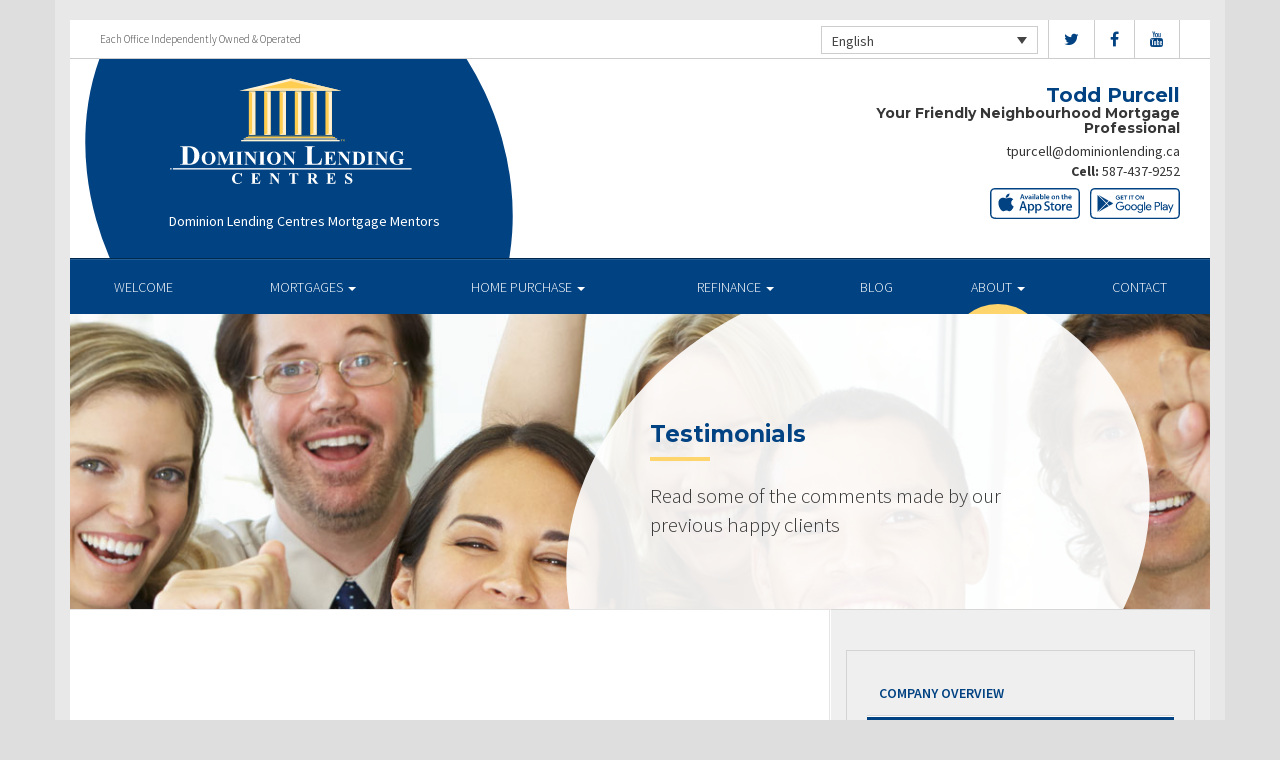

--- FILE ---
content_type: text/css; charset=utf-8
request_url: https://toddpurcell.ca/wp-content/mu-plugins/wpspagewizard/css/front.css?ver=2.4.17
body_size: 234
content:
.panel-grid {
  zoom: 1;
}
.panel-grid:before {
  content: '';
  display: block;
}
.panel-grid:after {
  content: '';
  display: table;
  clear: both;
}
.panel-grid-cell {
  -ms-box-sizing: border-box;
  -moz-box-sizing: border-box;
  -webkit-box-sizing: border-box;
  box-sizing: border-box;
  min-height: 1em;
}
.panel-grid-cell .so-panel {
  zoom: 1;
}
.panel-grid-cell .so-panel:before {
  content: '';
  display: block;
}
.panel-grid-cell .so-panel:after {
  content: '';
  display: table;
  clear: both;
}
.panel-grid-cell .panel-last-child {
  margin-bottom: 0;
}
.panel-grid-cell .widget-title {
  margin-top: 0;
}
.panel-row-style {
  zoom: 1;
}
.panel-row-style:before {
  content: '';
  display: block;
}
.panel-row-style:after {
  content: '';
  display: table;
  clear: both;
}


--- FILE ---
content_type: image/svg+xml
request_url: https://toddpurcell.ca/wp-content/themes/DLCContemporary/img/tempImages/logo.svg
body_size: 7586
content:
<?xml version="1.0" encoding="utf-8"?>
<!-- Generator: Adobe Illustrator 16.0.0, SVG Export Plug-In . SVG Version: 6.00 Build 0)  -->
<!DOCTYPE svg PUBLIC "-//W3C//DTD SVG 1.1//EN" "http://www.w3.org/Graphics/SVG/1.1/DTD/svg11.dtd">
<svg version="1.1" id="Layer_1" xmlns="http://www.w3.org/2000/svg" xmlns:xlink="http://www.w3.org/1999/xlink" x="0px" y="0px"
	 width="279px" height="128px" viewBox="0 0 279 128" enable-background="new 0 0 279 128" xml:space="preserve">
<g>
	<path fill="#FFFFFF" d="M16.865,101.828v-0.57h0.715c0.617,0,1.088-0.096,1.42-0.291c0.328-0.184,0.568-0.436,0.73-0.764
		c0.092-0.215,0.141-0.854,0.141-1.924V84.621c0-1.055-0.057-1.717-0.178-1.982c-0.109-0.264-0.343-0.494-0.693-0.695
		c-0.355-0.2-0.828-0.291-1.42-0.291h-0.715v-0.573h9.545c2.549,0,4.594,0.336,6.147,1.006c1.89,0.824,3.328,2.084,4.312,3.75
		c0.975,1.678,1.467,3.56,1.467,5.681c0,1.45-0.244,2.803-0.721,4.022c-0.486,1.233-1.107,2.246-1.877,3.051
		c-0.765,0.808-1.64,1.447-2.646,1.935c-0.996,0.479-2.227,0.854-3.668,1.114c-0.637,0.123-1.643,0.191-3.018,0.191L16.865,101.828
		L16.865,101.828z M24.99,82.254v16.184c0,0.857,0.043,1.383,0.125,1.582c0.078,0.185,0.225,0.338,0.422,0.438
		c0.285,0.146,0.693,0.226,1.234,0.226c1.747,0,3.086-0.578,4.012-1.736c1.256-1.576,1.885-4.012,1.885-7.318
		c0-2.654-0.434-4.781-1.287-6.375c-0.686-1.24-1.561-2.096-2.631-2.545C27.994,82.395,26.738,82.242,24.99,82.254"/>
	<path fill="#FFFFFF" d="M48.471,87.156c2.304-0.086,4.17,0.574,5.604,1.969c1.438,1.402,2.158,3.148,2.158,5.244
		c0,1.801-0.533,3.381-1.604,4.738c-1.418,1.809-3.428,2.721-6.02,2.721c-2.603,0-4.603-0.873-6.025-2.596
		c-1.123-1.361-1.684-2.978-1.684-4.847c0-2.1,0.729-3.854,2.19-5.254C44.551,87.73,46.342,87.07,48.471,87.156 M48.6,87.826
		c-1.315,0-2.321,0.658-3.004,1.977c-0.561,1.092-0.846,2.641-0.846,4.676c0,2.412,0.432,4.197,1.297,5.349
		c0.6,0.809,1.451,1.213,2.529,1.213c0.729,0,1.338-0.172,1.834-0.519c0.621-0.451,1.106-1.153,1.451-2.135
		c0.344-0.98,0.524-2.254,0.524-3.826c0-1.869-0.182-3.266-0.533-4.201c-0.358-0.924-0.807-1.577-1.356-1.965
		C49.946,88.008,49.316,87.826,48.6,87.826"/>
	<path fill="#FFFFFF" d="M121.238,87.156c2.303-0.086,4.17,0.574,5.61,1.969c1.435,1.402,2.156,3.148,2.156,5.244
		c0,1.801-0.537,3.381-1.604,4.738c-1.427,1.809-3.433,2.721-6.027,2.721c-2.592,0-4.598-0.873-6.021-2.596
		c-1.118-1.361-1.68-2.978-1.68-4.847c0-2.1,0.728-3.854,2.187-5.254C117.318,87.73,119.115,87.07,121.238,87.156 M121.369,87.826
		c-1.316,0-2.32,0.658-3.008,1.977c-0.56,1.092-0.838,2.641-0.838,4.676c0,2.412,0.428,4.197,1.293,5.349
		c0.606,0.809,1.446,1.213,2.528,1.213c0.732,0,1.341-0.172,1.832-0.519c0.621-0.451,1.107-1.153,1.459-2.135
		c0.342-0.979,0.513-2.254,0.513-3.826c0-1.869-0.177-3.266-0.527-4.201c-0.352-0.924-0.807-1.577-1.35-1.965
		C122.711,88.008,122.088,87.826,121.369,87.826"/>
	<path fill="#FFFFFF" d="M67.811,96.797l3.978-9.65h5.959v0.379h-0.479c-0.428,0-0.772,0.082-1.032,0.229
		c-0.175,0.113-0.322,0.277-0.431,0.527c-0.076,0.174-0.119,0.629-0.119,1.381v9.647c0,0.76,0.043,1.242,0.119,1.424
		c0.08,0.183,0.24,0.355,0.484,0.5c0.246,0.142,0.568,0.207,0.979,0.207h0.479v0.388h-7.652v-0.388h0.478
		c0.432,0,0.774-0.071,1.03-0.223c0.185-0.107,0.322-0.283,0.439-0.531c0.074-0.166,0.117-0.629,0.117-1.377V88.443l-5.617,13.386
		H66.28l-5.705-13.295v10.329c0,0.734,0.02,1.173,0.055,1.345c0.092,0.367,0.303,0.66,0.617,0.896
		c0.311,0.231,0.805,0.34,1.475,0.34v0.387h-5.037v-0.387h0.15c0.328,0.01,0.627-0.039,0.918-0.154
		c0.277-0.115,0.488-0.266,0.639-0.455c0.14-0.191,0.257-0.459,0.33-0.797c0.019-0.084,0.027-0.455,0.027-1.125v-9.248
		c0-0.76-0.041-1.238-0.123-1.428c-0.076-0.187-0.244-0.346-0.488-0.49c-0.243-0.145-0.571-0.219-0.979-0.219h-0.474v-0.379h6.003
		L67.811,96.797z"/>
	<path fill="#FFFFFF" d="M92.918,87.271l7.041,9v-6.24c0-0.873-0.125-1.469-0.371-1.775c-0.336-0.418-0.912-0.621-1.703-0.605
		v-0.379h4.729v0.379c-0.603,0.08-1.01,0.183-1.215,0.302c-0.209,0.135-0.373,0.342-0.488,0.629
		c-0.121,0.272-0.178,0.769-0.178,1.451v11.797h-0.353l-9.649-11.806v9.263c0,0.85,0.192,1.416,0.569,1.715
		c0.379,0.297,0.81,0.451,1.293,0.451h0.343v0.377h-5.089v-0.377c0.783-0.011,1.336-0.179,1.646-0.504
		c0.309-0.324,0.463-0.878,0.463-1.662V89.021l-0.305-0.391c-0.299-0.383-0.574-0.65-0.804-0.77c-0.231-0.123-0.565-0.199-1-0.211
		v-0.379H92.918z"/>
	<path fill="#FFFFFF" d="M135.887,87.271l7.039,9v-6.24c0-0.873-0.121-1.469-0.373-1.775c-0.338-0.418-0.908-0.621-1.701-0.605
		v-0.379h4.736v0.379c-0.606,0.08-1.016,0.183-1.223,0.302c-0.207,0.135-0.365,0.342-0.48,0.629
		c-0.117,0.272-0.178,0.769-0.178,1.451v11.797h-0.357l-9.646-11.806v9.263c0,0.85,0.184,1.416,0.564,1.715
		c0.372,0.297,0.805,0.451,1.288,0.451h0.345v0.377h-5.088v-0.377c0.786-0.011,1.338-0.179,1.647-0.504
		c0.31-0.324,0.463-0.878,0.463-1.662V89.021l-0.307-0.391c-0.309-0.383-0.568-0.65-0.805-0.77c-0.229-0.123-0.568-0.199-1-0.211
		v-0.379H135.887z"/>
	<path fill="#FFFFFF" d="M86.719,101.441v0.387h-8.08v-0.387h0.513c0.444,0,0.809-0.072,1.077-0.226
		c0.197-0.104,0.351-0.28,0.462-0.534c0.077-0.173,0.118-0.632,0.118-1.371v-9.691c0-0.766-0.041-1.236-0.118-1.428
		c-0.089-0.189-0.263-0.354-0.511-0.498c-0.258-0.133-0.602-0.209-1.028-0.209h-0.513v-0.387h8.08v0.387h-0.512
		c-0.441,0-0.811,0.076-1.078,0.229c-0.199,0.1-0.348,0.273-0.463,0.521c-0.082,0.182-0.127,0.641-0.127,1.385v9.691
		c0,0.752,0.045,1.231,0.131,1.416c0.084,0.188,0.26,0.362,0.512,0.508c0.254,0.135,0.597,0.207,1.025,0.207H86.719z"/>
	<path fill="#FFFFFF" d="M112.066,101.441v0.387h-8.084v-0.387h0.52c0.447,0,0.809-0.072,1.084-0.226
		c0.199-0.104,0.344-0.28,0.457-0.534c0.082-0.173,0.121-0.632,0.121-1.371v-9.691c0-0.766-0.039-1.236-0.121-1.428
		c-0.086-0.189-0.252-0.354-0.512-0.498c-0.25-0.133-0.597-0.209-1.029-0.209h-0.52v-0.387h8.084v0.387h-0.507
		c-0.446,0-0.801,0.076-1.077,0.229c-0.193,0.1-0.349,0.273-0.466,0.521c-0.08,0.182-0.121,0.641-0.121,1.385v9.691
		c0,0.752,0.041,1.231,0.13,1.416c0.082,0.188,0.26,0.362,0.506,0.508c0.256,0.135,0.598,0.207,1.028,0.207H112.066z"/>
	<path fill="#FFFFFF" d="M197.135,87.271l7.041,9v-6.24c0-0.873-0.127-1.469-0.369-1.775c-0.348-0.418-0.909-0.621-1.715-0.605
		v-0.379h4.729v0.379c-0.597,0.08-1,0.183-1.211,0.302c-0.207,0.135-0.369,0.342-0.486,0.629c-0.113,0.272-0.174,0.769-0.174,1.451
		v11.797h-0.361l-9.639-11.806v9.263c0,0.85,0.184,1.416,0.565,1.715c0.375,0.297,0.808,0.451,1.295,0.451h0.332v0.377h-5.084
		v-0.377c0.787-0.011,1.336-0.179,1.648-0.504c0.309-0.324,0.461-0.878,0.461-1.662V89.021l-0.303-0.391
		c-0.297-0.383-0.572-0.65-0.804-0.77c-0.235-0.123-0.567-0.199-1.004-0.211v-0.379H197.135z"/>
	<path fill="#FFFFFF" d="M238.68,87.271l7.039,9v-6.24c0-0.873-0.123-1.469-0.371-1.775c-0.344-0.418-0.909-0.621-1.707-0.605
		v-0.379h4.726v0.379c-0.607,0.08-1.006,0.183-1.215,0.302c-0.211,0.135-0.367,0.342-0.492,0.629
		c-0.107,0.272-0.162,0.769-0.162,1.451v11.797h-0.357l-9.649-11.806v9.263c0,0.85,0.19,1.416,0.569,1.715
		c0.38,0.297,0.808,0.451,1.285,0.451h0.34v0.377h-5.075v-0.377c0.782-0.011,1.328-0.179,1.645-0.504
		c0.303-0.324,0.461-0.878,0.461-1.662V89.021l-0.307-0.391c-0.301-0.383-0.572-0.65-0.801-0.77
		c-0.236-0.123-0.57-0.199-0.998-0.211v-0.379H238.68z"/>
	<path fill="#FFFFFF" d="M232.402,101.441v0.387h-8.088v-0.387h0.516c0.449,0,0.807-0.072,1.088-0.226
		c0.193-0.104,0.346-0.28,0.455-0.534c0.082-0.173,0.123-0.632,0.123-1.371v-9.691c0-0.766-0.041-1.236-0.123-1.428
		c-0.088-0.189-0.262-0.354-0.506-0.498c-0.262-0.133-0.604-0.209-1.037-0.209h-0.516v-0.387h8.088v0.387h-0.511
		c-0.45,0-0.811,0.076-1.077,0.229c-0.193,0.1-0.349,0.273-0.468,0.521c-0.086,0.182-0.123,0.641-0.123,1.385v9.691
		c0,0.752,0.044,1.231,0.123,1.416c0.095,0.188,0.267,0.362,0.515,0.508c0.252,0.135,0.59,0.207,1.03,0.207H232.402z"/>
	<path fill="#FFFFFF" d="M174.814,94.564l-0.781,7.264h-18.461v-0.57h0.69c0.603,0,1.091-0.109,1.455-0.322
		c0.267-0.139,0.472-0.375,0.611-0.729c0.113-0.246,0.168-0.877,0.168-1.908V84.68c0-1.061-0.055-1.715-0.168-1.979
		c-0.111-0.26-0.336-0.492-0.682-0.693c-0.343-0.197-0.804-0.293-1.386-0.293h-0.69v-0.568h11.088v0.568h-0.914
		c-0.594,0-1.08,0.104-1.445,0.312c-0.272,0.145-0.479,0.393-0.631,0.738c-0.115,0.239-0.172,0.875-0.172,1.914v13.184
		c0,1.061,0.064,1.734,0.189,2.025c0.118,0.282,0.354,0.5,0.721,0.643c0.254,0.092,0.869,0.137,1.854,0.137h1.734
		c1.102,0,2.029-0.191,2.758-0.58c0.738-0.383,1.373-1,1.91-1.83c0.537-0.834,1.047-2.066,1.529-3.693H174.814L174.814,94.564z"/>
	<path fill="#FFFFFF" d="M182.506,88.055v5.947h0.291c0.939,0,1.617-0.293,2.031-0.869c0.424-0.582,0.69-1.441,0.807-2.578h0.422
		v7.652h-0.422c-0.09-0.838-0.268-1.518-0.551-2.053c-0.271-0.529-0.6-0.881-0.971-1.07c-0.361-0.186-0.896-0.27-1.607-0.27v4.112
		c0,0.804,0.033,1.298,0.107,1.479c0.065,0.174,0.194,0.312,0.383,0.438c0.186,0.109,0.494,0.173,0.908,0.173h0.883
		c1.371,0,2.479-0.318,3.305-0.947c0.826-0.637,1.428-1.594,1.783-2.887h0.4l-0.652,4.645h-12.727v-0.387h0.483
		c0.424,0,0.771-0.072,1.025-0.224c0.188-0.102,0.338-0.278,0.438-0.521c0.076-0.176,0.117-0.635,0.117-1.367v-9.617
		c0-0.664-0.018-1.082-0.051-1.229c-0.074-0.252-0.205-0.453-0.402-0.586c-0.278-0.205-0.645-0.304-1.127-0.304h-0.483v-0.383
		h12.315v4.328H188.8c-0.211-1.06-0.504-1.812-0.893-2.276c-0.371-0.455-0.91-0.794-1.605-1.009c-0.405-0.137-1.164-0.2-2.278-0.2
		H182.506L182.506,88.055z"/>
	<path fill="#FFFFFF" d="M208.223,101.828v-0.377h0.476c0.41,0,0.735-0.076,0.955-0.205c0.225-0.135,0.387-0.324,0.494-0.547
		c0.062-0.156,0.096-0.605,0.096-1.369v-9.584c0-0.752-0.035-1.227-0.111-1.414c-0.082-0.182-0.242-0.352-0.479-0.494
		c-0.229-0.141-0.56-0.207-0.955-0.207h-0.476v-0.383h6.445c1.73,0,3.109,0.236,4.164,0.715c1.285,0.578,2.25,1.455,2.918,2.627
		c0.664,1.184,0.994,2.508,0.994,3.99c0,1.021-0.168,1.971-0.488,2.834c-0.326,0.861-0.748,1.57-1.266,2.137
		c-0.521,0.561-1.113,1.014-1.793,1.355c-0.678,0.34-1.504,0.596-2.484,0.789c-0.436,0.086-1.117,0.133-2.045,0.133H208.223z
		 M213.719,88.055V99.43c0,0.605,0.025,0.98,0.09,1.113l0.279,0.309c0.188,0.111,0.465,0.166,0.826,0.166
		c1.186,0,2.088-0.414,2.705-1.227c0.852-1.102,1.27-2.814,1.27-5.145c0-1.869-0.284-3.359-0.858-4.479
		c-0.463-0.875-1.056-1.472-1.779-1.785C215.748,88.162,214.902,88.049,213.719,88.055"/>
	<path fill="#FFFFFF" d="M264.666,86.57v5.145h-0.381c-0.488-1.404-1.213-2.469-2.18-3.209c-0.979-0.725-2.039-1.098-3.189-1.098
		c-1.098,0-2.02,0.305-2.746,0.918c-0.734,0.617-1.25,1.477-1.555,2.568c-0.297,1.1-0.451,2.225-0.451,3.377
		c0,1.395,0.162,2.627,0.49,3.674c0.336,1.051,0.875,1.83,1.606,2.33c0.74,0.496,1.623,0.74,2.634,0.74
		c0.358,0,0.717-0.033,1.092-0.113c0.367-0.076,0.754-0.187,1.131-0.328v-3.037c0-0.578-0.031-0.951-0.113-1.117
		c-0.084-0.184-0.242-0.332-0.496-0.471c-0.244-0.133-0.547-0.201-0.896-0.201h-0.388v-0.385h7.164v0.385
		c-0.545,0.033-0.926,0.104-1.137,0.223c-0.211,0.113-0.383,0.299-0.488,0.557c-0.067,0.136-0.098,0.474-0.098,1.011v3.037
		c-0.947,0.409-1.92,0.723-2.938,0.928c-1.015,0.217-2.064,0.326-3.166,0.326c-1.394,0-2.552-0.19-3.472-0.57
		c-0.924-0.373-1.729-0.868-2.447-1.481c-0.698-0.607-1.252-1.299-1.645-2.064c-0.512-0.994-0.764-2.102-0.764-3.322
		c0-2.188,0.778-4.049,2.336-5.549c1.557-1.516,3.516-2.27,5.879-2.27c0.727,0,1.393,0.061,1.975,0.164
		c0.318,0.059,0.836,0.231,1.556,0.498c0.709,0.264,1.131,0.401,1.256,0.401c0.203,0,0.393-0.073,0.565-0.227
		c0.174-0.148,0.338-0.429,0.482-0.839H264.666L264.666,86.57z"/>
	<path fill="#FFFFFF" d="M85.635,110.875v4.041h-0.342c-0.252-1.049-0.721-1.869-1.402-2.424c-0.69-0.562-1.463-0.842-2.327-0.842
		c-0.724,0-1.39,0.209-1.998,0.617c-0.605,0.422-1.041,0.977-1.328,1.643c-0.363,0.865-0.535,1.818-0.535,2.883
		c0,1.041,0.127,1.994,0.395,2.834c0.257,0.861,0.671,1.512,1.229,1.943c0.562,0.438,1.287,0.662,2.178,0.662
		c0.728,0,1.398-0.168,2.006-0.488c0.604-0.318,1.252-0.869,1.929-1.65v1.002c-0.654,0.674-1.332,1.174-2.037,1.478
		c-0.707,0.303-1.533,0.461-2.472,0.461c-1.241,0-2.348-0.254-3.307-0.754c-0.967-0.492-1.701-1.207-2.229-2.14
		c-0.525-0.928-0.785-1.912-0.785-2.965c0-1.117,0.291-2.162,0.869-3.164c0.584-0.988,1.362-1.762,2.352-2.309
		c0.982-0.545,2.033-0.828,3.139-0.828c0.816,0,1.677,0.186,2.588,0.537c0.527,0.201,0.863,0.314,1.005,0.314
		c0.18,0,0.34-0.072,0.473-0.203c0.141-0.142,0.221-0.354,0.262-0.648H85.635z"/>
	<path fill="#FFFFFF" d="M100.07,111.814v4.737h0.229c0.738,0,1.275-0.229,1.615-0.692c0.326-0.471,0.535-1.146,0.629-2.053h0.322
		v6.079h-0.322c-0.062-0.663-0.217-1.206-0.432-1.625c-0.224-0.422-0.478-0.715-0.773-0.854c-0.291-0.141-0.717-0.219-1.268-0.219
		v3.271c0,0.642,0.024,1.033,0.073,1.176l0.31,0.355c0.146,0.084,0.389,0.131,0.725,0.131h0.688c1.09,0,1.965-0.242,2.617-0.756
		c0.651-0.494,1.127-1.265,1.409-2.296h0.32l-0.523,3.697H95.629v-0.322h0.391c0.336,0,0.607-0.065,0.814-0.176
		c0.15-0.082,0.264-0.219,0.344-0.42c0.062-0.127,0.094-0.502,0.094-1.076v-7.635c0-0.527-0.014-0.85-0.047-0.969
		c-0.055-0.199-0.162-0.355-0.315-0.467c-0.215-0.158-0.513-0.234-0.89-0.234h-0.391v-0.324h9.74v3.439h-0.318
		c-0.168-0.836-0.399-1.445-0.701-1.807c-0.297-0.367-0.725-0.64-1.272-0.81c-0.318-0.108-0.926-0.153-1.799-0.153h-1.208V111.814z"
		/>
	<path fill="#FFFFFF" d="M120.244,111.145l5.748,7.211v-4.996c0-0.698-0.104-1.168-0.308-1.414
		c-0.272-0.336-0.733-0.493-1.377-0.477v-0.324h3.834v0.324c-0.487,0.059-0.819,0.135-0.987,0.244
		c-0.168,0.102-0.304,0.258-0.396,0.484c-0.09,0.223-0.135,0.606-0.135,1.162v9.674h-0.295l-7.879-9.695v7.408
		c0,0.668,0.158,1.115,0.461,1.355c0.307,0.229,0.66,0.344,1.055,0.344h0.271v0.322h-4.121v-0.322
		c0.645-0.004,1.084-0.139,1.338-0.387c0.254-0.269,0.379-0.699,0.379-1.312v-8.199l-0.246-0.314
		c-0.248-0.303-0.461-0.506-0.656-0.606c-0.188-0.099-0.463-0.144-0.813-0.156v-0.323h4.128V111.145z"/>
	<path fill="#FFFFFF" d="M148.391,111.145v3.146h-0.319c-0.187-0.727-0.384-1.25-0.607-1.564c-0.219-0.315-0.522-0.576-0.91-0.756
		c-0.217-0.111-0.592-0.149-1.135-0.149h-0.871v8.952c0,0.593,0.035,0.963,0.099,1.113c0.069,0.148,0.194,0.285,0.389,0.385
		c0.19,0.117,0.451,0.175,0.783,0.175h0.385v0.321h-6.092v-0.321h0.383c0.338,0,0.604-0.058,0.809-0.177
		c0.148-0.082,0.271-0.219,0.351-0.42c0.069-0.131,0.098-0.5,0.098-1.076v-8.952h-0.846c-0.781,0-1.351,0.161-1.701,0.495
		c-0.496,0.461-0.814,1.121-0.943,1.976h-0.325v-3.146h10.455V111.145z"/>
	<path fill="#FFFFFF" d="M162.576,117.477v3.246c0,0.637,0.041,1.029,0.119,1.191c0.071,0.16,0.203,0.281,0.396,0.393
		c0.199,0.096,0.556,0.142,1.094,0.142v0.319h-5.946v-0.319c0.537,0,0.903-0.052,1.096-0.152c0.189-0.104,0.326-0.225,0.41-0.381
		c0.072-0.162,0.104-0.556,0.104-1.19v-7.541c0-0.621-0.032-1.023-0.104-1.181c-0.084-0.168-0.221-0.289-0.41-0.394
		c-0.199-0.092-0.559-0.141-1.096-0.141v-0.324h5.399c1.412,0,2.443,0.101,3.095,0.291c0.641,0.197,1.182,0.56,1.59,1.086
		c0.414,0.521,0.615,1.131,0.615,1.84c0,0.851-0.306,1.56-0.929,2.117c-0.389,0.359-0.942,0.617-1.643,0.797l2.778,3.935
		c0.367,0.511,0.632,0.822,0.787,0.947c0.236,0.174,0.504,0.274,0.812,0.291v0.319h-3.658l-3.752-5.291H162.576L162.576,117.477z
		 M162.576,111.77v5.095h0.488c0.799,0,1.395-0.078,1.786-0.222c0.4-0.149,0.709-0.41,0.933-0.783
		c0.223-0.389,0.338-0.889,0.338-1.498c0-0.875-0.205-1.541-0.615-1.963c-0.424-0.416-1.086-0.629-2.018-0.629H162.576z"/>
	<path fill="#FFFFFF" d="M183.887,111.814v4.737h0.228c0.744,0,1.285-0.229,1.604-0.692c0.338-0.471,0.551-1.146,0.646-2.053h0.317
		v6.079h-0.317c-0.072-0.663-0.217-1.206-0.441-1.625c-0.219-0.422-0.473-0.715-0.77-0.854c-0.289-0.141-0.718-0.219-1.267-0.219
		v3.271c0,0.642,0.019,1.033,0.08,1.176l0.301,0.355c0.146,0.084,0.394,0.131,0.726,0.131h0.692c1.091,0,1.951-0.242,2.609-0.756
		c0.66-0.494,1.125-1.265,1.416-2.296h0.314l-0.523,3.697h-10.053v-0.322h0.389c0.336,0,0.605-0.065,0.812-0.176
		c0.145-0.082,0.264-0.219,0.34-0.42c0.063-0.127,0.094-0.502,0.094-1.076v-7.635c0-0.527-0.01-0.85-0.035-0.969
		c-0.062-0.199-0.17-0.355-0.321-0.467c-0.216-0.158-0.517-0.234-0.89-0.234h-0.389v-0.324h9.738v3.439h-0.328
		c-0.156-0.836-0.396-1.445-0.689-1.807c-0.299-0.367-0.727-0.64-1.276-0.81c-0.322-0.108-0.923-0.153-1.81-0.153h-1.197V111.814z"
		/>
	<path fill="#FFFFFF" d="M207.84,110.875l0.082,3.877h-0.344c-0.168-0.971-0.574-1.754-1.225-2.342
		c-0.65-0.596-1.354-0.887-2.111-0.887c-0.588,0-1.049,0.153-1.392,0.465c-0.344,0.313-0.508,0.668-0.508,1.074
		c0,0.256,0.056,0.487,0.174,0.686c0.164,0.264,0.435,0.529,0.804,0.795c0.27,0.188,0.889,0.523,1.869,1.004
		c1.362,0.664,2.286,1.297,2.76,1.887c0.461,0.597,0.697,1.279,0.697,2.045c0,0.972-0.377,1.806-1.138,2.506
		c-0.754,0.699-1.721,1.05-2.889,1.05c-0.361,0-0.713-0.039-1.037-0.115c-0.322-0.074-0.731-0.219-1.225-0.422
		c-0.277-0.117-0.509-0.172-0.683-0.172l-0.477,0.172c-0.158,0.114-0.293,0.299-0.396,0.537h-0.323v-4.392h0.323
		c0.255,1.226,0.734,2.166,1.445,2.814c0.719,0.652,1.496,0.975,2.326,0.975c0.643,0,1.149-0.178,1.535-0.529
		c0.377-0.35,0.565-0.752,0.565-1.217c0-0.27-0.074-0.535-0.223-0.787c-0.146-0.258-0.363-0.5-0.66-0.741
		c-0.307-0.232-0.828-0.527-1.588-0.896c-1.062-0.525-1.82-0.963-2.281-1.33c-0.459-0.369-0.815-0.774-1.065-1.217
		c-0.246-0.453-0.371-0.949-0.371-1.496c0-0.932,0.342-1.709,1.024-2.367c0.679-0.646,1.537-0.977,2.572-0.977
		c0.379,0,0.744,0.059,1.103,0.146c0.27,0.067,0.6,0.188,0.983,0.379c0.385,0.182,0.654,0.276,0.812,0.276l0.352-0.139
		c0.088-0.088,0.168-0.312,0.24-0.664L207.84,110.875L207.84,110.875z"/>
	<rect x="8.826" y="105.521" fill="#FFFFFF" width="265.672" height="1.461"/>
	<rect x="5.83" y="105.521" fill="#FFFFFF" width="1.486" height="1.461"/>
	<polygon fill="#FFCD4F" points="199.059,74.977 199.639,73.633 200.498,73.633 200.498,73.688 200.436,73.688 200.279,73.721 
		200.217,73.793 200.201,73.984 200.201,75.322 200.217,75.518 200.289,75.588 200.436,75.609 200.498,75.609 200.498,75.662 
		199.389,75.662 199.389,75.609 199.455,75.609 199.613,75.578 199.666,75.51 199.688,75.322 199.688,73.814 198.873,75.662 
		198.832,75.662 198.004,73.826 198.004,75.252 198.016,75.441 198.105,75.568 198.318,75.609 198.318,75.662 197.592,75.662 
		197.592,75.609 197.619,75.609 197.746,75.594 197.84,75.533 197.889,75.414 197.889,75.26 197.889,73.984 197.871,73.793 
		197.801,73.721 197.658,73.688 197.592,73.688 197.592,73.633 198.461,73.633 	"/>
	<polygon fill="#FFCD4F" points="197.537,73.609 197.537,74.164 197.469,74.164 197.357,73.895 197.182,73.752 196.959,73.736 
		196.795,73.736 196.795,75.316 196.816,75.51 196.883,75.578 197.041,75.609 197.119,75.609 197.119,75.662 195.941,75.662 
		195.941,75.609 196.014,75.609 196.172,75.574 196.232,75.502 196.254,75.316 196.254,73.736 196.096,73.736 195.771,73.82 
		195.588,74.164 195.523,74.164 195.523,73.609 	"/>
	<rect x="92.389" y="69.484" fill="#FFCD4F" width="94.438" height="0.828"/>
	<rect x="89.928" y="70.736" fill="#FFCD4F" width="99.412" height="1.139"/>
	<rect x="87.57" y="72.402" fill="#FFE8B6" width="104.078" height="1.258"/>
	<rect x="84.795" y="74.164" fill="#FFF2D4" width="109.627" height="1.477"/>
	<rect x="93.357" y="20.15" fill="#FFCD4F" width="7.2" height="48.311"/>
	<polygon fill="#FFF2D4" points="139.453,5.762 82.797,19.387 196.342,19.387 139.492,5.747 	"/>
	<polygon fill="#FFE8B6" points="93.391,20.185 96.986,22.058 100.539,20.15 	"/>
	<polygon fill="#FFE8B6" points="100.539,68.447 96.938,66.574 93.391,68.479 	"/>
	<polygon fill="#FFF2D4" points="96.986,22.058 96.986,66.574 100.559,68.461 100.559,20.176 	"/>
	<rect x="110.355" y="20.15" fill="#FFCD4F" width="7.19" height="48.311"/>
	<polygon fill="#FFE8B6" points="110.379,20.185 113.979,22.058 117.52,20.15 	"/>
	<polygon fill="#FFE8B6" points="117.518,68.447 113.924,66.574 110.379,68.479 	"/>
	<polygon fill="#FFF2D4" points="113.979,22.058 113.979,66.574 117.541,68.461 117.541,20.176 	"/>
	<rect x="127.5" y="20.15" fill="#FFCD4F" width="7.189" height="48.311"/>
	<polygon fill="#FFE8B6" points="127.525,20.185 131.119,22.058 134.666,20.15 	"/>
	<polygon fill="#FFE8B6" points="134.664,68.447 131.068,66.574 127.525,68.479 	"/>
	<polygon fill="#FFF2D4" points="131.119,22.058 131.119,66.574 134.689,68.461 134.689,20.176 	"/>
	<rect x="144.521" y="20.15" fill="#FFCD4F" width="7.192" height="48.311"/>
	<polygon fill="#FFE8B6" points="144.547,20.185 148.137,22.058 151.689,20.15 	"/>
	<polygon fill="#FFE8B6" points="151.689,68.447 148.084,66.574 144.547,68.479 	"/>
	<polygon fill="#FFF2D4" points="148.145,22.058 148.145,66.574 151.715,68.461 151.715,20.176 	"/>
	<rect x="161.615" y="20.15" fill="#FFCD4F" width="7.197" height="48.311"/>
	<polygon fill="#FFF0D0" points="161.643,20.185 165.234,22.058 168.781,20.15 	"/>
	<polygon fill="#FFE8B6" points="168.781,68.447 165.186,66.574 161.641,68.479 	"/>
	<polygon fill="#FFF2D4" points="165.234,22.058 165.234,66.574 168.812,68.461 168.812,20.176 	"/>
	<rect x="178.604" y="20.167" fill="#FFCD4F" width="7.197" height="48.312"/>
	<polygon fill="#FFE8B6" points="178.637,20.191 182.23,22.068 185.775,20.168 	"/>
	<polygon fill="#FFE8B6" points="185.777,68.461 182.182,66.584 178.631,68.488 	"/>
	<polygon fill="#FFF2D4" points="182.23,22.068 182.23,66.586 185.801,68.479 185.801,20.185 	"/>
	<polygon fill="#FFE3A7" points="139.629,8.475 139.512,5.729 196.447,19.425 82.752,19.37 107.514,16.482 	"/>
	<polygon fill="#FFCD4F" points="139.629,8.475 107.514,16.482 171.459,16.435 	"/>
</g>
</svg>


--- FILE ---
content_type: image/svg+xml
request_url: https://toddpurcell.ca/wp-content/themes/DLCContemporary/img/google.svg
body_size: 2560
content:
<?xml version="1.0" encoding="utf-8"?>
<!-- Generator: Adobe Illustrator 22.0.1, SVG Export Plug-In . SVG Version: 6.00 Build 0)  -->
<svg version="1.1" id="Layer_1" xmlns="http://www.w3.org/2000/svg" xmlns:xlink="http://www.w3.org/1999/xlink" x="0px" y="0px"
	 viewBox="0 0 290 100.4" style="enable-background:new 0 0 290 100.4;" xml:space="preserve">
<style type="text/css">
	.st0{fill:#014282;}
	.st1{fill-rule:evenodd;clip-rule:evenodd;fill:#014282;}
</style>
<g>
	<path class="st0" d="M270.6,100.4H20.3c-7.6,0-12.5-1.4-15.7-4.6c-3.2-3.2-4.7-8-4.7-15.7V19.4c0-7.6,1.5-12.3,4.8-15.3
		C7.8,1.2,12.5,0,20.3,0h250.3c7.7,0,12.3,1.3,15.2,4.2c2.9,3,4.1,7.4,4.1,15.2v60.8c0,7.8-1.2,12.5-4,15.6
		C282.9,99,278.2,100.4,270.6,100.4z M20.3,4.5C7.7,4.5,4.4,7.6,4.4,19.4v60.8c0,6.2,1.1,10.2,3.4,12.5c2.3,2.3,6.3,3.3,12.5,3.3
		h250.3c11.9,0,14.8-3.1,14.8-15.8V19.4c0-12.2-2.6-14.9-14.8-14.9H20.3z"/>
</g>
<path class="st1" d="M110.5,59.5c0,3.8-1.1,6.8-3.4,9.1c-2.5,2.7-5.9,4-9.9,4c-3.9,0-7.2-1.4-10-4.1c-2.7-2.7-4.1-6.1-4.1-10.1
	c0-4,1.4-7.4,4.1-10.1c2.7-2.7,6.1-4.1,10-4.1c1.9,0,3.8,0.4,5.6,1.1c1.8,0.8,3.2,1.8,4.2,3l-2.4,2.4c-1.8-2.1-4.3-3.2-7.4-3.2
	c-2.8,0-5.3,1-7.4,3c-2.1,2-3.1,4.6-3.1,7.8c0,3.2,1,5.8,3.1,7.8c2.1,2,4.5,3,7.4,3c3,0,5.5-1,7.6-3c1.3-1.3,2.1-3.2,2.3-5.5h-9.8
	v-3.4h13.1C110.5,58.2,110.5,58.8,110.5,59.5"/>
<path class="st1" d="M117.2,67.5c1.2,1.2,2.6,1.8,4.3,1.8c1.6,0,3.1-0.6,4.3-1.8c1.2-1.2,1.8-2.8,1.8-4.9s-0.6-3.6-1.8-4.9
	c-1.2-1.2-2.6-1.8-4.3-1.8c-1.6,0-3.1,0.6-4.3,1.8c-1.2,1.2-1.8,2.8-1.8,4.9S116,66.3,117.2,67.5z M114.6,55.6
	c1.8-1.9,4.1-2.8,6.8-2.8c2.8,0,5.1,0.9,6.8,2.8c1.8,1.9,2.7,4.2,2.7,7.1c0,2.8-0.9,5.2-2.7,7.1c-1.8,1.9-4.1,2.8-6.8,2.8
	c-2.8,0-5.1-0.9-6.8-2.8c-1.8-1.9-2.7-4.2-2.7-7.1C112,59.9,112.9,57.5,114.6,55.6"/>
<path class="st1" d="M137.5,67.5c1.2,1.2,2.6,1.8,4.3,1.8c1.6,0,3.1-0.6,4.3-1.8c1.2-1.2,1.8-2.8,1.8-4.9s-0.6-3.6-1.8-4.9
	c-1.2-1.2-2.6-1.8-4.3-1.8c-1.6,0-3.1,0.6-4.3,1.8c-1.2,1.2-1.8,2.8-1.8,4.9S136.3,66.3,137.5,67.5z M134.9,55.6
	c1.8-1.9,4.1-2.8,6.8-2.8c2.8,0,5.1,0.9,6.8,2.8c1.8,1.9,2.7,4.2,2.7,7.1c0,2.8-0.9,5.2-2.7,7.1c-1.8,1.9-4.1,2.8-6.8,2.8
	c-2.8,0-5.1-0.9-6.8-2.8c-1.8-1.9-2.7-4.2-2.7-7.1C132.2,59.9,133.1,57.5,134.9,55.6"/>
<path class="st1" d="M161.8,69.4c1.6,0,3-0.6,4.2-1.8c1.1-1.2,1.7-2.8,1.7-4.9c0-2-0.6-3.7-1.7-4.9c-1.1-1.2-2.5-1.8-4.2-1.8
	c-1.6,0-3,0.6-4.2,1.8c-1.2,1.2-1.7,2.8-1.7,4.9s0.6,3.6,1.7,4.9C158.8,68.8,160.2,69.4,161.8,69.4z M161.5,80.7
	c-2.2,0-4-0.5-5.4-1.6c-1.4-1.1-2.4-2.4-3-3.8l3.2-1.3c0.4,1,1,1.9,1.9,2.5c0.9,0.7,2,1,3.2,1c1.9,0,3.5-0.6,4.6-1.7
	c1.1-1.1,1.7-2.7,1.7-4.7v-1.7h-0.3c-0.6,0.8-1.5,1.6-2.6,2.2c-1.1,0.6-2.4,0.9-3.7,0.9c-2.4,0-4.5-1-6.2-2.8
	c-1.7-1.9-2.6-4.2-2.6-7c0-2.8,0.9-5.1,2.6-7c1.7-1.9,3.8-2.8,6.2-2.8c1.4,0,2.6,0.3,3.7,0.9c1.1,0.6,2,1.4,2.6,2.3h0.3v-2.5h3.1V71
	c0,3.2-0.9,5.6-2.7,7.2C166.4,79.9,164.2,80.7,161.5,80.7"/>
<rect x="174.3" y="45" class="st1" width="3.4" height="27"/>
<path class="st1" d="M194.3,60.5c-0.1-1.1-0.6-2.1-1.5-3c-0.9-1-2.2-1.4-4-1.4c-1.3,0-2.4,0.4-3.3,1.2c-0.9,0.8-1.6,1.9-1.9,3.3
	H194.3z M189.3,72.6c-2.8,0-5.1-0.9-6.8-2.8c-1.8-1.9-2.6-4.2-2.6-7.1c0-2.7,0.9-5,2.6-7c1.7-1.9,3.9-2.9,6.5-2.9
	c2.7,0,4.9,0.9,6.6,2.7c1.7,1.8,2.5,4.2,2.5,7.2l0,0.6h-14.6c0.1,2,0.7,3.4,1.9,4.4c1.1,1.1,2.5,1.6,4,1.6c2.5,0,4.2-1.1,5.1-3.2
	l3.1,1.3c-0.6,1.4-1.6,2.6-3,3.6C193,72.1,191.3,72.6,189.3,72.6"/>
<path class="st1" d="M211.7,57.7h5.8c1.5,0,2.6-0.5,3.5-1.5c0.9-1,1.3-2.1,1.3-3.3c0-1.2-0.4-2.3-1.3-3.3c-0.9-1-2.1-1.5-3.5-1.5
	h-5.8V57.7z M211.7,72h-3.4V45h9.1c2.3,0,4.3,0.7,6,2.2c1.7,1.5,2.5,3.4,2.5,5.7c0,2.3-0.8,4.3-2.5,5.8c-1.7,1.5-3.7,2.3-6,2.3h-5.7
	V72"/>
<rect x="228.3" y="45" class="st1" width="3.4" height="27"/>
<path class="st1" d="M241.2,69.4c1.4,0,2.7-0.5,3.9-1.6c1.2-1.1,1.8-2.3,1.8-3.8c-1-0.8-2.5-1.2-4.4-1.2c-1.7,0-3,0.4-3.8,1.1
	c-0.9,0.7-1.3,1.6-1.3,2.6c0,0.9,0.4,1.6,1.2,2.2C239.3,69.1,240.2,69.4,241.2,69.4z M240.6,72.6c-2,0-3.6-0.6-4.9-1.7
	c-1.3-1.1-2-2.6-2-4.5c0-2,0.8-3.6,2.3-4.8c1.6-1.1,3.5-1.7,5.8-1.7c2,0,3.6,0.4,5,1.1v-0.5c0-1.4-0.5-2.5-1.4-3.3
	c-0.9-0.8-2.1-1.2-3.4-1.2c-1,0-1.9,0.2-2.7,0.7c-0.8,0.5-1.4,1.1-1.7,2l-3.2-1.4c0.4-1.1,1.3-2.1,2.5-3.1c1.3-0.9,2.9-1.4,5-1.4
	c2.4,0,4.4,0.7,5.9,2.1c1.6,1.4,2.4,3.3,2.4,5.9V72h-3.4v-2.5h-0.2C245.3,71.4,243.3,72.6,240.6,72.6"/>
<polyline class="st1" points="257.8,80.2 254.2,80.2 258.5,70.8 250.8,53.4 254.6,53.4 260.1,66.7 260.2,66.7 265.6,53.4 
	269.4,53.4 257.8,80.2 "/>
<polygon class="st1" points="60,41.2 27,22.2 53,48.1 "/>
<path class="st1" d="M24,22.4c-0.1,0.2-0.2,0.5-0.2,0.8v53.7c0,0.2,0,0.3,0.1,0.5l27.6-27.6L24,22.4z"/>
<path class="st1" d="M53,51.3L26,78.4c0.1,0,0.2-0.1,0.2-0.1l34.2-19.6L53,51.3z"/>
<path class="st1" d="M72.9,48.6L62,42.4l-7.3,7.4l7.8,7.7l10.5-6C74,50.8,74,49.3,72.9,48.6z"/>
<path class="st0" d="M90.2,30.1h6.7c0,0.2,0.1,0.3,0.1,0.6c0,0.2,0,0.4,0,0.6c0,0.9-0.1,1.7-0.4,2.5c-0.3,0.8-0.7,1.5-1.3,2.1
	c-0.6,0.6-1.3,1.1-2.2,1.5c-0.8,0.4-1.8,0.5-2.9,0.5c-1,0-1.9-0.2-2.8-0.5s-1.6-0.8-2.3-1.5c-0.6-0.6-1.2-1.4-1.5-2.2
	c-0.4-0.9-0.6-1.8-0.6-2.8s0.2-2,0.6-2.8c0.4-0.9,0.9-1.6,1.5-2.2c0.6-0.6,1.4-1.1,2.3-1.5c0.9-0.4,1.8-0.5,2.8-0.5
	c1.1,0,2.1,0.2,3,0.6c0.9,0.4,1.6,0.9,2.2,1.6l-1.8,1.7c-0.4-0.5-0.9-0.8-1.5-1.1c-0.5-0.2-1.2-0.4-2-0.4c-0.6,0-1.2,0.1-1.8,0.3
	c-0.6,0.2-1,0.5-1.5,0.9c-0.4,0.4-0.7,0.9-1,1.5c-0.2,0.6-0.4,1.2-0.4,1.9c0,0.7,0.1,1.4,0.4,1.9c0.2,0.6,0.6,1.1,1,1.5
	c0.4,0.4,0.9,0.7,1.5,0.9c0.6,0.2,1.2,0.3,1.8,0.3c0.7,0,1.3-0.1,1.8-0.3c0.5-0.2,0.9-0.5,1.3-0.8c0.3-0.2,0.5-0.5,0.7-0.9
	c0.2-0.3,0.3-0.7,0.4-1.2h-4.3V30.1z"/>
<path class="st0" d="M101.9,26.4v3.2h5.4V32h-5.4v3.2h6.1v2.4h-8.6V24h8.6v2.4H101.9z"/>
<path class="st0" d="M113.3,37.6V26.4h-3.8V24h10.2v2.4h-3.8v11.2H113.3z"/>
<path class="st0" d="M126,24h2.6v13.6H126V24z"/>
<path class="st0" d="M134.4,37.6V26.4h-3.8V24h10.2v2.4h-3.8v11.2H134.4z"/>
<path class="st0" d="M153.1,37.9c-1,0-2-0.2-2.8-0.6c-0.9-0.4-1.6-0.9-2.2-1.5c-0.6-0.6-1.1-1.4-1.5-2.3c-0.4-0.9-0.5-1.8-0.5-2.8
	c0-1,0.2-1.9,0.5-2.8c0.4-0.9,0.9-1.6,1.5-2.3c0.6-0.6,1.4-1.1,2.2-1.5c0.9-0.4,1.8-0.6,2.8-0.6c1,0,2,0.2,2.8,0.6
	c0.9,0.4,1.6,0.9,2.2,1.5c0.6,0.6,1.1,1.4,1.5,2.3c0.4,0.9,0.5,1.8,0.5,2.8c0,1-0.2,1.9-0.5,2.8c-0.4,0.9-0.9,1.6-1.5,2.3
	c-0.6,0.6-1.4,1.1-2.2,1.5C155.1,37.7,154.1,37.9,153.1,37.9z M153.1,35.4c0.6,0,1.2-0.1,1.8-0.3s1-0.5,1.4-0.9
	c0.4-0.4,0.7-0.9,1-1.5c0.2-0.6,0.4-1.2,0.4-1.9c0-0.7-0.1-1.3-0.4-1.9c-0.2-0.6-0.6-1.1-1-1.5c-0.4-0.4-0.9-0.7-1.4-0.9
	c-0.6-0.2-1.1-0.3-1.8-0.3c-0.6,0-1.2,0.1-1.8,0.3c-0.6,0.2-1,0.5-1.4,0.9c-0.4,0.4-0.7,0.9-1,1.5c-0.2,0.6-0.4,1.2-0.4,1.9
	c0,0.7,0.1,1.3,0.4,1.9c0.2,0.6,0.6,1.1,1,1.5c0.4,0.4,0.9,0.7,1.4,0.9C151.9,35.3,152.5,35.4,153.1,35.4z"/>
<path class="st0" d="M162.5,24h3l5.5,9.1h0.2l-0.2-2.6V24h2.5v13.6h-2.7l-5.8-9.6h-0.2l0.2,2.6v7h-2.5V24z"/>
</svg>
